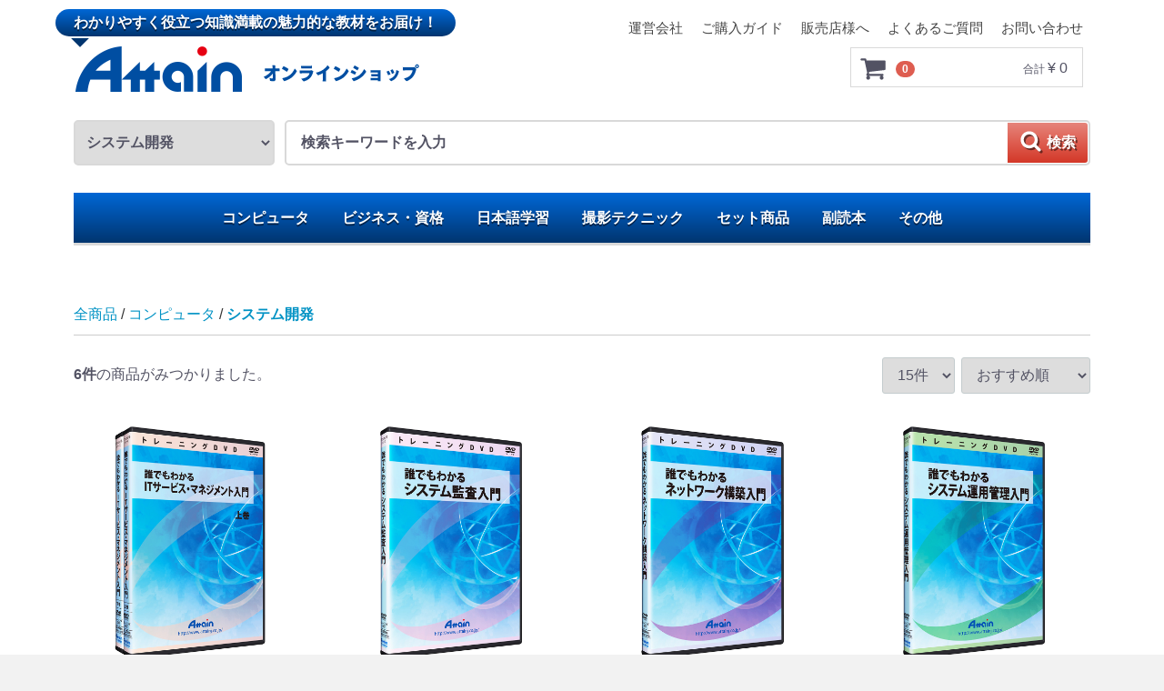

--- FILE ---
content_type: text/html; charset=UTF-8
request_url: https://shop.attainj.biz/products/list?category_id=14
body_size: 5994
content:
<!doctype html>
<html lang="ja">
<head>
<meta charset="utf-8">
<meta http-equiv="X-UA-Compatible" content="IE=edge">
<title>アテインオンラインショップ / システム開発</title>
<meta name="viewport" content="width=device-width, initial-scale=1">
<link rel="icon" href="/html/template/custom/img/common/favicon.ico">
<link rel="stylesheet" href="/html/template/custom/css/style.css?v=3.0.15">
<link rel="stylesheet" href="/html/template/custom/css/slick.css?v=3.0.15">
<link rel="stylesheet" href="/html/template/custom/css/default.css?v=3.0.15">
<!-- for original theme CSS -->

<script src="https://ajax.googleapis.com/ajax/libs/jquery/1.11.3/jquery.min.js"></script>
<script>window.jQuery || document.write('<script src="/html/template/custom/js/vendor/jquery-1.11.3.min.js?v=3.0.15"><\/script>')</script>


</head>
<body id="page_product_list" class="product_page">
<div id="wrapper">
    <header id="header">
        <div class="container-fluid inner">
            <!-- @@Add 2017.09.11: insert infomation menu -->
            <ul id="ct_header-guid">
                <li><a href="https://shop.attainj.biz/help/about">運営会社</a></li>
                <li><a href="https://shop.attainj.biz/guide">ご購入ガイド</a></li>
                <li><a href="https://shop.attainj.biz/sales_outlet">販売店様へ</a></li>
                <li><a href="https://shop.attainj.biz/faq">よくあるご質問</a></li>
                <li><a href="https://shop.attainj.biz/contact">お問い合わせ</a></li>
            </ul>
            <!-- @@Add End -->
                                                            <!-- ▼ロゴ -->
                         <div class="header_logo_area">
                <p class="copy">わかりやすく役立つ知識満載の魅力的な教材をお届け！</p>
                <h1 class="header_logo"><a href="https://shop.attainj.biz/"><img src="/html/template/custom/img/top/logo.png" alt="アテイン株式会社 オンラインショップ"></a></h1>
            </div>
        <!-- ▲ロゴ -->
    <!-- ▼カゴの中 -->
                        <div id="cart_area">
    <p class="clearfix cart-trigger"><a href="#cart">
            <svg class="cb cb-shopping-cart">
                <use xlink:href="#cb-shopping-cart"/>
            </svg>
            <span class="badge">0</span>
            <svg class="cb cb-close">
                <use xlink:href="#cb-close"/>
            </svg>
        </a>
        <span class="cart_price pc">合計 <span class="price">¥ 0</span></span></p>
    <div id="cart" class="cart">
        <div class="inner">
                                                    <div class="btn_area">
                    <div class="message">
                        <p class="errormsg bg-danger" style="margin-bottom: 20px;">
                            現在カート内に<br>商品はございません。
                        </p>
                    </div>
                </div>
                    </div>
    </div>
</div>
                <!-- ▲カゴの中 -->
    <!-- ▼商品検索 -->
                        <div class="drawer_block pc header_bottom_area">
    <div id="search" class="search">
        <form method="get" id="searchform" action="/products/list">
            <div class="search_inner">
                <select id="category_id" name="category_id" class="form-control"><option value="">すべてのカテゴリを含む</option><option value="1">コンピュータ</option><option value="8">　DTP・グラフィックス</option><option value="16">　ビジネスソフト</option><option value="15">　OS・ユーティリティー</option><option value="9">　映像・DVD編集</option><option value="10">　音楽・DTM編集</option><option value="11">　Web制作</option><option value="26">　CAD</option><option value="14" selected="selected">　システム開発</option><option value="13">　プログラム言語</option><option value="12">　サーバー</option><option value="2">ビジネス・資格</option><option value="17">　スキル</option><option value="18">　マネジメント</option><option value="19">　語学</option><option value="20">　資格対策</option><option value="3">日本語学習</option><option value="21">　日本語教育実力養成</option><option value="22">　外国人のための日本語</option><option value="27">　大学院進学の準備</option><option value="4">撮影テクニック</option><option value="23">　カメラ</option><option value="6">セット商品</option><option value="7">副読本</option><option value="5">その他</option><option value="24">　パソコン周辺機器</option></select>
                <div class="input_search clearfix">
                    <input type="search" id="name" name="name" maxlength="50" placeholder="検索キーワードを入力" autocomplete="off" class="form-control" />
                    <button type="submit" class="bt_search"><svg class="cb cb-search"><use xlink:href="#cb-search" /></svg>検索</button>
                </div>
            </div>
            <div class="extra-form">
                                                                                                    </div>
        </form>
    </div>
</div>
                <!-- ▲商品検索 -->
    <!-- ▼カテゴリ -->
                        
<nav id="category" class="drawer_block pc">
    <ul class="category-nav">
                <li>
        <a href="https://shop.attainj.biz/products/list?category_id=1">
            コンピュータ
        </a>
                    <ul>
                                    <li>
        <a href="https://shop.attainj.biz/products/list?category_id=8">
            DTP・グラフィックス
        </a>
            </li>

                                    <li>
        <a href="https://shop.attainj.biz/products/list?category_id=16">
            ビジネスソフト
        </a>
            </li>

                                    <li>
        <a href="https://shop.attainj.biz/products/list?category_id=15">
            OS・ユーティリティー
        </a>
            </li>

                                    <li>
        <a href="https://shop.attainj.biz/products/list?category_id=9">
            映像・DVD編集
        </a>
            </li>

                                    <li>
        <a href="https://shop.attainj.biz/products/list?category_id=10">
            音楽・DTM編集
        </a>
            </li>

                                    <li>
        <a href="https://shop.attainj.biz/products/list?category_id=11">
            Web制作
        </a>
            </li>

                                    <li>
        <a href="https://shop.attainj.biz/products/list?category_id=26">
            CAD
        </a>
            </li>

                                    <li>
        <a href="https://shop.attainj.biz/products/list?category_id=14">
            システム開発
        </a>
            </li>

                                    <li>
        <a href="https://shop.attainj.biz/products/list?category_id=13">
            プログラム言語
        </a>
            </li>

                                    <li>
        <a href="https://shop.attainj.biz/products/list?category_id=12">
            サーバー
        </a>
            </li>

                        </ul>
            </li>

                <li>
        <a href="https://shop.attainj.biz/products/list?category_id=2">
            ビジネス・資格
        </a>
                    <ul>
                                    <li>
        <a href="https://shop.attainj.biz/products/list?category_id=17">
            スキル
        </a>
            </li>

                                    <li>
        <a href="https://shop.attainj.biz/products/list?category_id=18">
            マネジメント
        </a>
            </li>

                                    <li>
        <a href="https://shop.attainj.biz/products/list?category_id=19">
            語学
        </a>
            </li>

                                    <li>
        <a href="https://shop.attainj.biz/products/list?category_id=20">
            資格対策
        </a>
            </li>

                        </ul>
            </li>

                <li>
        <a href="https://shop.attainj.biz/products/list?category_id=3">
            日本語学習
        </a>
                    <ul>
                                    <li>
        <a href="https://shop.attainj.biz/products/list?category_id=21">
            日本語教育実力養成
        </a>
            </li>

                                    <li>
        <a href="https://shop.attainj.biz/products/list?category_id=22">
            外国人のための日本語
        </a>
            </li>

                                    <li>
        <a href="https://shop.attainj.biz/products/list?category_id=27">
            大学院進学の準備
        </a>
            </li>

                        </ul>
            </li>

                <li>
        <a href="https://shop.attainj.biz/products/list?category_id=4">
            撮影テクニック
        </a>
                    <ul>
                                    <li>
        <a href="https://shop.attainj.biz/products/list?category_id=23">
            カメラ
        </a>
            </li>

                        </ul>
            </li>

                <li>
        <a href="https://shop.attainj.biz/products/list?category_id=6">
            セット商品
        </a>
            </li>

                <li>
        <a href="https://shop.attainj.biz/products/list?category_id=7">
            副読本
        </a>
            </li>

                <li>
        <a href="https://shop.attainj.biz/products/list?category_id=5">
            その他
        </a>
                    <ul>
                                    <li>
        <a href="https://shop.attainj.biz/products/list?category_id=24">
            パソコン周辺機器
        </a>
            </li>

                        </ul>
            </li>

        </ul> <!-- category-nav -->
</nav>

                <!-- ▲カテゴリ -->

                                                    <p id="btn_menu"><a class="nav-trigger" href="#nav">Menu<span></span></a></p>
        </div>
    </header>

    <div id="contents" class="theme_main_only">

        <div id="contents_top">
                                            </div>

        <div class="container-fluid inner">
                                    
            <div id="main">
                                                
                <div id="main_middle">
                            <form name="form1" id="form1" method="get" action="?">
        <input type="hidden" id="mode" name="mode" />                                                                                                                                                                                                            <input type="hidden" value="14" id="category_id" name="category_id" />
                                                                                                                                                                                                                                                                                                                                                                                                <input type="hidden" id="name" name="name" maxlength="50" /><input type="hidden" id="pageno" name="pageno" />                                            <input type="hidden" value="15" id="disp_number" name="disp_number" />
                                                                                                                                <input type="hidden" value="4" id="orderby" name="orderby" />
                                                                                                        
    </form>
    <!-- ▼topicpath▼ -->
    <div id="topicpath" class="row">
        <ol id="list_header_menu">
            <li><a href="https://shop.attainj.biz/products/list">全商品</a></li>
                                                <li><a href="https://shop.attainj.biz/products/list?category_id=1">コンピュータ</a></li>
                                    <li><a href="https://shop.attainj.biz/products/list?category_id=14">システム開発</a></li>
                                                </ol>
    </div>
    <!-- ▲topicpath▲ -->
    <div id="result_info_box" class="row">
        <form name="page_navi_top" id="page_navi_top" action="?">
                            <p id="result_info_box__item_count" class="intro col-sm-6"><strong><span id="productscount">6</span>件</strong>の商品がみつかりました。
                </p>

                <div id="result_info_box__menu_box" class="col-sm-6 no-padding">
                    <ul id="result_info_box__menu" class="pagenumberarea clearfix">
                        <li id="result_info_box__disp_menu">
                            <select id="" name="disp_number" onchange="javascript:fnChangeDispNumber(this.value);" class="form-control"><option value="15">15件</option><option value="30">30件</option><option value="50">50件</option></select>
                        </li>
                        <li id="result_info_box__order_menu">
                            <select id="" name="orderby" onchange="javascript:fnChangeOrderBy(this.value);" class="form-control"><option value="4">おすすめ順</option><option value="2">新着順</option><option value="1">価格が低い順</option><option value="3">価格が高い順</option></select>
                        </li>
                    </ul>
                </div>

                
                                    </form>
    </div>

    <!-- ▼item_list▼ -->
    <div id="item_list">
        <div class="row no-padding">
                            <div id="result_list_box--244" class="col-sm-3 col-xs-6">
                    <div id="result_list__item--244" class="product_item">
                        <a href="https://shop.attainj.biz/products/detail/244">
                            <div id="result_list__image--244" class="item_photo">
                                <img src="/html/upload/save_image/0244.jpg">
                            </div>
                            <dl id="result_list__detail--244">
                                <dt id="result_list__name--244" class="item_name">誰でもわかる ITサービス・マネジメント入門</dt>
                                                                                                                                        <dd id="result_list__price02_inc_tax--244" class="item_price">
                                        ¥ 20,000
                                    </dd>
                                                                                                </dl>
                        </a>
                    </div>
                </div>
                            <div id="result_list_box--230" class="col-sm-3 col-xs-6">
                    <div id="result_list__item--230" class="product_item">
                        <a href="https://shop.attainj.biz/products/detail/230">
                            <div id="result_list__image--230" class="item_photo">
                                <img src="/html/upload/save_image/0230.jpg">
                            </div>
                            <dl id="result_list__detail--230">
                                <dt id="result_list__name--230" class="item_name">誰でもわかる システム監査入門</dt>
                                                                                                    <dd id="result_list__price02_inc_tax--230" class="item_price">¥ 20,000</dd>
                                                            </dl>
                        </a>
                    </div>
                </div>
                            <div id="result_list_box--229" class="col-sm-3 col-xs-6">
                    <div id="result_list__item--229" class="product_item">
                        <a href="https://shop.attainj.biz/products/detail/229">
                            <div id="result_list__image--229" class="item_photo">
                                <img src="/html/upload/save_image/0229.jpg">
                            </div>
                            <dl id="result_list__detail--229">
                                <dt id="result_list__name--229" class="item_name">誰でもわかる ネットワーク構築入門</dt>
                                                                                                    <dd id="result_list__price02_inc_tax--229" class="item_price">¥ 20,000</dd>
                                                            </dl>
                        </a>
                    </div>
                </div>
                            <div id="result_list_box--211" class="col-sm-3 col-xs-6">
                    <div id="result_list__item--211" class="product_item">
                        <a href="https://shop.attainj.biz/products/detail/211">
                            <div id="result_list__image--211" class="item_photo">
                                <img src="/html/upload/save_image/0211.jpg">
                            </div>
                            <dl id="result_list__detail--211">
                                <dt id="result_list__name--211" class="item_name">誰でもわかる システム運用管理入門</dt>
                                                                                                    <dd id="result_list__price02_inc_tax--211" class="item_price">¥ 20,000</dd>
                                                            </dl>
                        </a>
                    </div>
                </div>
                            <div id="result_list_box--199" class="col-sm-3 col-xs-6">
                    <div id="result_list__item--199" class="product_item">
                        <a href="https://shop.attainj.biz/products/detail/199">
                            <div id="result_list__image--199" class="item_photo">
                                <img src="/html/upload/save_image/0199.jpg">
                            </div>
                            <dl id="result_list__detail--199">
                                <dt id="result_list__name--199" class="item_name">誰でもわかる システム仕様書入門</dt>
                                                                                                    <dd id="result_list__price02_inc_tax--199" class="item_price">¥ 20,000</dd>
                                                            </dl>
                        </a>
                    </div>
                </div>
                            <div id="result_list_box--197" class="col-sm-3 col-xs-6">
                    <div id="result_list__item--197" class="product_item">
                        <a href="https://shop.attainj.biz/products/detail/197">
                            <div id="result_list__image--197" class="item_photo">
                                <img src="/html/upload/save_image/0197.jpg">
                            </div>
                            <dl id="result_list__detail--197">
                                <dt id="result_list__name--197" class="item_name">誰でもわかる システム開発入門</dt>
                                                                                                    <dd id="result_list__price02_inc_tax--197" class="item_price">¥ 20,000</dd>
                                                            </dl>
                        </a>
                    </div>
                </div>
                    </div>

    </div>
    <!-- ▲item_list▲ -->
                
                        </div>

                                                            </div>

                                    
                                    
        </div>

        <footer id="footer">
                                                            <!-- ▼フッター -->
            <div class="container-fluid inner">
    <ul>
        <li><a href="https://shop.attainj.biz/help/about">運営会社</a></li>
        <li><a href="https://shop.attainj.biz/guide">ご購入ガイド</a></li>
        <li><a href="https://shop.attainj.biz/sales_outlet">販売店様へ</a></li>
        <li><a href="https://shop.attainj.biz/faq">よくあるご質問</a></li>
        <li><a href="https://shop.attainj.biz/contact">お問い合わせ</a></li>
        <li><a href="https://shop.attainj.biz/help/privacy">個人情報取扱規程</a></li>
        <li><a href="https://shop.attainj.biz/help/tradelaw">特定商取引法に基づく表記</a></li>
        <li><a href="https://shop.attainj.biz/html/sample/index.html" target="_blank">サンプル素材ダウンロード</a></li>
    </ul>
    <div class="footer_logo_area">
        <p class="logo"><a href="https://shop.attainj.biz/">アテインオンラインショップ</a></p>
        <p class="copyright">
            <small>copyright (c) アテインオンラインショップ all rights reserved.</small>
        </p>
    </div>
</div>
        <!-- ▲フッター -->

                                        
        </footer>

    </div>

    <div id="drawer" class="drawer sp">
    </div>

</div>

<div class="overlay"></div>

<script src="/html/template/custom/js/vendor/bootstrap.custom.min.js?v=3.0.15"></script>
<script src="/html/template/custom/js/vendor/slick.min.js?v=3.0.15"></script>
<script src="/html/template/custom/js/function.js?v=3.0.15"></script>
<script src="/html/template/custom/js/eccube.js?v=3.0.15"></script>
<script>
$(function () {
    $('#drawer').append($('.drawer_block').clone(true).children());
    $.ajax({
        url: '/html/template/custom/img/common/svg.html',
        type: 'GET',
        dataType: 'html',
    }).done(function(data){
        $('body').prepend(data);
    }).fail(function(data){
    });
});
$(function () {
    var container = null;
    // ▼よくあるご質問
    container = $('div#privacy_box__body_inner');
    if(container.length > 0) {
        // よくあるご質問: すべて展開チェックボックス
        var cb = container.find('input[type=checkbox]');
        if(cb.length > 0) {
            cb.on('change', function(_e) {
                var dd = container.find('dd');
                if(dd.length > 0) {
                    if($(this).prop('checked')) {
                        dd.removeClass().addClass('faq-active');
                    }else {
                        dd.removeClass().addClass('faq-hidden');
                    }
                }
                return;
            });
        }
        // よくあるご質問: 各項目の表示・非表示
        var dt = container.find('dt');
        $.each(dt, function(_index, _value) {
            $(_value).on('click', function(_e) {
                var dd = $(this).next('dd');
                if(dd.length > 0) {
                    if(!dd.hasClass('faq-hidden') && !dd.hasClass('faq-active')) {
                        dd.addClass('faq-active');
                    }else {
                        if(dd.hasClass('faq-hidden')) {
                            dd.removeClass().addClass('faq-active');
                        }else {
                            dd.removeClass().addClass('faq-hidden');
                        }
                    }
                }
                return;
            });
        });
    }else {
        // ▼商品詳細
        container = $('div#detail_not_stock_box__description_detail');
        if (container.length > 0) {
            // 商品詳細: すべて展開チェックボックス
            var cb = container.find('div.details-wrapper').find('input[type=checkbox]');
            if(cb.length > 0) {
                cb.on('change', function(_e) {
                    var ul = container.find('div#details-open_wrapper').parent().find('ol').find('ul');
                    if(ul.length > 0) {
                        if($(this).prop('checked')) {
                            ul.removeClass().addClass('details-active');
                        }else {
                            ul.removeClass().addClass('details-hidden');
                        }
                    }
                    return;
                });
            }
            // 商品詳細: チャプターリスト表示・非表示
            var h3 = container.find('div.details-wrapper').find('ol li h3');
            $.each(h3, function (_index, _value) {
                $(_value).on('click', function () {
                var h3 = $(this).next('ul');
                if (h3.length > 0) {
                    if (!h3.hasClass('details-hidden') && !h3.hasClass('details-active')) {
                    h3.addClass('details-active');
                    } else {
                    if (h3.hasClass('details-hidden')) {
                        h3.removeClass().addClass('details-active');
                    } else {
                        h3.removeClass().addClass('details-hidden');
                    }
                    }
                }
                return;
                });
            });
        }
    }
});
</script>
    <script>
        // 並び順を変更
        function fnChangeOrderBy(orderby) {
            eccube.setValue('orderby', orderby);
            eccube.setValue('pageno', 1);
            eccube.submitForm();
        }

        // 表示件数を変更
        function fnChangeDispNumber(dispNumber) {
            eccube.setValue('disp_number', dispNumber);
            eccube.setValue('pageno', 1);
            eccube.submitForm();
        }
        // 商品表示BOXの高さを揃える
        $(window).load(function() {
            $('.product_item').matchHeight();
        });
    </script>
<script>
                        $(function() {
                            var toTopIcon = $("#ToTopIcon");
                            toTopIcon.hide();
                            $(window).scroll(function () {
                                if ($(this).scrollTop() > 10) {
                                    toTopIcon.fadeIn("fast");
                                } else {
                                    toTopIcon.fadeOut("fast");
                                }
                            });
                            toTopIcon.click(function () {
                                $("body,html").animate({ scrollTop: 0 }, "fast");
                                return false;
                            });
                        });
                    </script>
                    <style type="text/css">
                        #ToTopIcon{
                            background: #909090;
                            width: 100px;
                            padding-top: 10px;
                            padding-right: 0;
                            padding-left: 0;
                            padding-bottom: 10px;
                            border-radius: 5px;
                            text-decoration: none;
                            text-align: center;
                            font-size: 70%;
                            color: #f0f0f0;
                            right:10px;
                            bottom:50px;
                            z-index: 2;
                            position:fixed;
                            display: block;
                        }
                    </style>
                    <div id="ToTopIcon">▲トップへ戻る</div>
                    </body>
</html>
